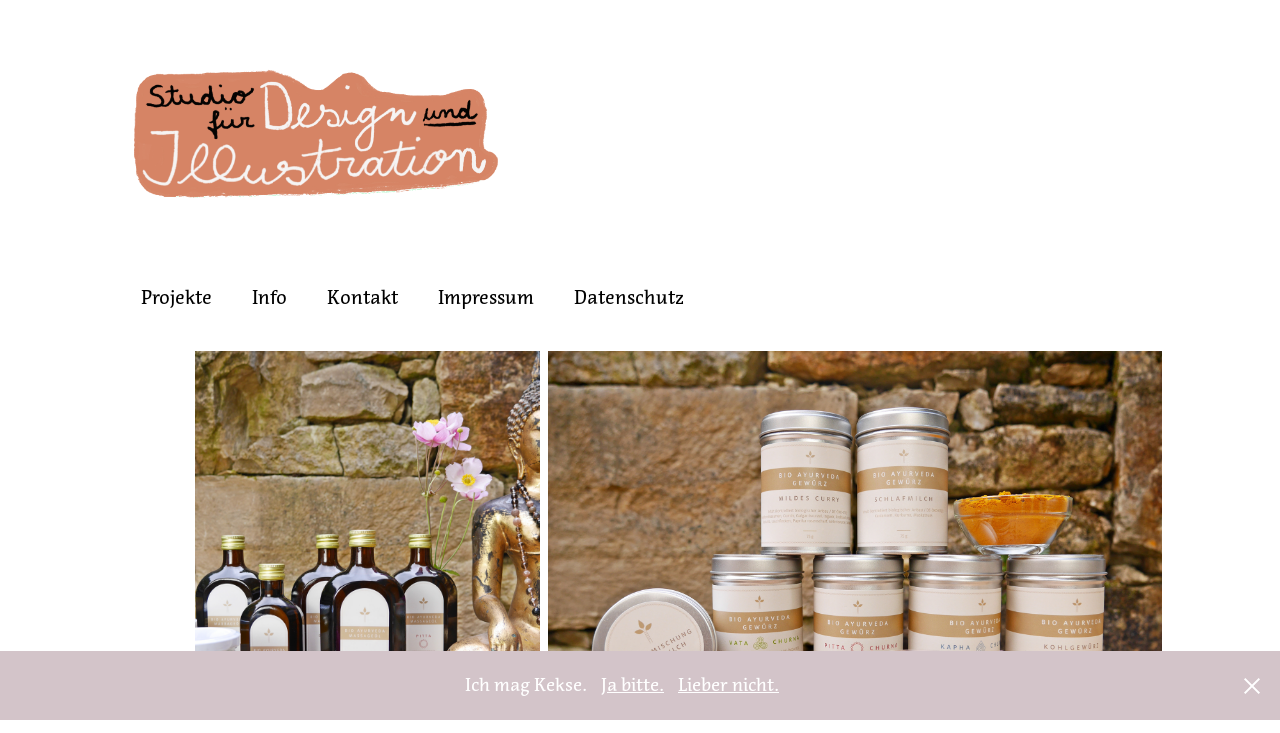

--- FILE ---
content_type: text/html; charset=utf-8
request_url: https://anika-merten.de/ayurveda-parkschlosschen-1
body_size: 4323
content:
<!DOCTYPE HTML>
<html lang="en-US">
<head>
  <meta charset="UTF-8" />
  <meta name="viewport" content="width=device-width, initial-scale=1" />
      <meta name="keywords"  content="Ayurveda,Ayurveda Parkschlösschen,Ayurveda Hotel,Hotel logodesign,grafikdesign Hotel,grafikdesign achtsamkeit,grafikdesign yoga,illustration yoga köln,illustration yoga,zeichnung yoga erstellen lassen,workbook designen lassen,workbook design köln,ayurveda design,Ayurveda köln" />
      <meta name="description"  content="Als freiberufliche Kommunikationsdesignern biete ich Konzeption, nachhaltiges Grafikdesign und Illustration
mit viel Herz zum Detail. Mein Studium habe ich im Fachbereich Kommunikationsdesign an der ecosign / Akademie für Gestaltung abgeschlossen." />
      <meta name="twitter:card"  content="summary_large_image" />
      <meta name="twitter:site"  content="@AdobePortfolio" />
      <meta  property="og:title" content="Design &amp; Illustration Anika Merten - Ayurveda Parkschlösschen: Packaging" />
      <meta  property="og:description" content="Als freiberufliche Kommunikationsdesignern biete ich Konzeption, nachhaltiges Grafikdesign und Illustration
mit viel Herz zum Detail. Mein Studium habe ich im Fachbereich Kommunikationsdesign an der ecosign / Akademie für Gestaltung abgeschlossen." />
      <meta  property="og:image" content="https://cdn.myportfolio.com/56e8d279-402d-4244-8763-8f5292af35aa/39897556-8e4e-4953-a53f-b4e34b9c7601_rwc_0x0x1161x960x1161.jpg?h=435b2102fbbeaf192e301a17768f4fab" />
        <link rel="icon" href="https://cdn.myportfolio.com/56e8d279-402d-4244-8763-8f5292af35aa/af35d4cf-64e0-4e57-af43-127361042051_carw_1x1x32.jpg?h=a01e27e85b59d60cd957d010a768f03e" />
        <link rel="apple-touch-icon" href="https://cdn.myportfolio.com/56e8d279-402d-4244-8763-8f5292af35aa/24286df1-905f-4984-bdfc-afd3850ee0ab_carw_1x1x180.jpg?h=4565d04d69ede8e849704410b77cf0da" />
      <link rel="stylesheet" href="/dist/css/main.css" type="text/css" />
      <link rel="stylesheet" href="https://cdn.myportfolio.com/56e8d279-402d-4244-8763-8f5292af35aa/83c383b154cb618f16fac0b940ffc8461746779424.css?h=5830afc6122cf04c33a8c7f56d34041e" type="text/css" />
    <link rel="canonical" href="https://anika-merten.de/ayurveda-parkschlosschen-1" />
      <title>Design &amp; Illustration Anika Merten - Ayurveda Parkschlösschen: Packaging</title>
    <script type="text/javascript" src="//use.typekit.net/ik/[base64].js?cb=8dae7d4d979f383d5ca1dd118e49b6878a07c580" async onload="
    try {
      window.Typekit.load();
    } catch (e) {
      console.warn('Typekit not loaded.');
    }
    "></script>
</head>
  <body class="transition-enabled">  <div class='page-background-video page-background-video-with-panel'>
  </div>
  <div class="js-responsive-nav">
    <div class="responsive-nav">
      <div class="close-responsive-click-area js-close-responsive-nav">
        <div class="close-responsive-button"></div>
      </div>
          <nav data-hover-hint="nav">
            <div class="pages">
                  <div class="gallery-title"><a href="/work" >Projekte</a></div>
      <div class="page-title">
        <a href="/information" >Info</a>
      </div>
      <div class="page-title">
        <a href="/contact" >Kontakt</a>
      </div>
      <div class="page-title">
        <a href="/impressum" >Impressum</a>
      </div>
      <div class="page-title">
        <a href="/datenschutz" >Datenschutz</a>
      </div>
            </div>
          </nav>
    </div>
  </div>
  <div class="site-wrap cfix js-site-wrap">
      <header class="site-header" data-context="theme.topcontainer" data-hover-hint="header">
          <div class="logo-wrap" data-hover-hint="logo">
                <div class="logo e2e-site-logo-text logo-image  ">
    <a href="/work" class="image-normal image-link">
      <img src="https://cdn.myportfolio.com/56e8d279-402d-4244-8763-8f5292af35aa/bba75e53-421e-4b60-97b3-13a370e1ad67_rwc_10x0x1209x442x4096.png?h=fb04ea0c9d364fe0c1af03e19a7debdf" alt="Anika Merten">
    </a>
</div>
          </div>
  <div class="hamburger-click-area js-hamburger">
    <div class="hamburger">
      <i></i>
      <i></i>
      <i></i>
    </div>
  </div>
            <nav data-hover-hint="nav">
              <div class="pages">
                  <div class="gallery-title"><a href="/work" >Projekte</a></div>
      <div class="page-title">
        <a href="/information" >Info</a>
      </div>
      <div class="page-title">
        <a href="/contact" >Kontakt</a>
      </div>
      <div class="page-title">
        <a href="/impressum" >Impressum</a>
      </div>
      <div class="page-title">
        <a href="/datenschutz" >Datenschutz</a>
      </div>
              </div>
            </nav>
      </header>
    <div class="site-container">
      <div class="site-content e2e-site-content">
        <main>
  <div class="page-container" data-context="page.page.container" data-hover-hint="pageContainer">
    <section class="page standard-modules">
      <div class="page-content js-page-content" data-context="pages" data-identity="id:p6275277d983d52d3f6115730e643e4a0ffe5a0ad302a16c82ce51">
        <div id="project-canvas" class="js-project-modules modules content">
          <div id="project-modules">
              
              
              
              
              
              
              
              <div class="project-module module media_collection project-module-media_collection" data-id="m6275280f09b1008cd5c370ec1f970fe475d986833aced48df00fd"  style="padding-top: px;
padding-bottom: px;
">
  <div class="grid--main js-grid-main" data-grid-max-images="  2
">
    <div class="grid__item-container js-grid-item-container" data-flex-grow="195.22648083624" style="width:195.22648083624px; flex-grow:195.22648083624;" data-width="1920" data-height="2557">
      <script type="text/html" class="js-lightbox-slide-content">
        <div class="grid__image-wrapper">
          <img src="https://cdn.myportfolio.com/56e8d279-402d-4244-8763-8f5292af35aa/8aab7947-fb3d-4994-9478-5211dd23bb26_rw_1920.JPG?h=cfc5a1c7c8073fe06e3df05a28dcc1b4" srcset="https://cdn.myportfolio.com/56e8d279-402d-4244-8763-8f5292af35aa/8aab7947-fb3d-4994-9478-5211dd23bb26_rw_600.JPG?h=54393a13991722b269b5593fedb1e246 600w,https://cdn.myportfolio.com/56e8d279-402d-4244-8763-8f5292af35aa/8aab7947-fb3d-4994-9478-5211dd23bb26_rw_1200.JPG?h=285c5647161c9515aa81d5d6176970be 1200w,https://cdn.myportfolio.com/56e8d279-402d-4244-8763-8f5292af35aa/8aab7947-fb3d-4994-9478-5211dd23bb26_rw_1920.JPG?h=cfc5a1c7c8073fe06e3df05a28dcc1b4 1920w,"  sizes="(max-width: 1920px) 100vw, 1920px">
        <div>
      </script>
      <img
        class="grid__item-image js-grid__item-image grid__item-image-lazy js-lazy"
        src="[data-uri]"
        
        data-src="https://cdn.myportfolio.com/56e8d279-402d-4244-8763-8f5292af35aa/8aab7947-fb3d-4994-9478-5211dd23bb26_rw_1920.JPG?h=cfc5a1c7c8073fe06e3df05a28dcc1b4"
        data-srcset="https://cdn.myportfolio.com/56e8d279-402d-4244-8763-8f5292af35aa/8aab7947-fb3d-4994-9478-5211dd23bb26_rw_600.JPG?h=54393a13991722b269b5593fedb1e246 600w,https://cdn.myportfolio.com/56e8d279-402d-4244-8763-8f5292af35aa/8aab7947-fb3d-4994-9478-5211dd23bb26_rw_1200.JPG?h=285c5647161c9515aa81d5d6176970be 1200w,https://cdn.myportfolio.com/56e8d279-402d-4244-8763-8f5292af35aa/8aab7947-fb3d-4994-9478-5211dd23bb26_rw_1920.JPG?h=cfc5a1c7c8073fe06e3df05a28dcc1b4 1920w,"
      >
      <span class="grid__item-filler" style="padding-bottom:133.17865429234%;"></span>
    </div>
    <div class="grid__item-container js-grid-item-container" data-flex-grow="346.26450116009" style="width:346.26450116009px; flex-grow:346.26450116009;" data-width="3840" data-height="2883">
      <script type="text/html" class="js-lightbox-slide-content">
        <div class="grid__image-wrapper">
          <img src="https://cdn.myportfolio.com/56e8d279-402d-4244-8763-8f5292af35aa/a805004a-bf5f-4e90-b28b-3ba99b0c3c12_rw_3840.JPG?h=614cf338527e32b3932212085581fd6c" srcset="https://cdn.myportfolio.com/56e8d279-402d-4244-8763-8f5292af35aa/a805004a-bf5f-4e90-b28b-3ba99b0c3c12_rw_600.JPG?h=81322e283945d7bcfd39fcdcefc98fa0 600w,https://cdn.myportfolio.com/56e8d279-402d-4244-8763-8f5292af35aa/a805004a-bf5f-4e90-b28b-3ba99b0c3c12_rw_1200.JPG?h=3c340290e875784bfdf82da21a61c617 1200w,https://cdn.myportfolio.com/56e8d279-402d-4244-8763-8f5292af35aa/a805004a-bf5f-4e90-b28b-3ba99b0c3c12_rw_1920.JPG?h=c9b0fce069d835614b45867ea8b83bca 1920w,https://cdn.myportfolio.com/56e8d279-402d-4244-8763-8f5292af35aa/a805004a-bf5f-4e90-b28b-3ba99b0c3c12_rw_3840.JPG?h=614cf338527e32b3932212085581fd6c 3840w,"  sizes="(max-width: 3840px) 100vw, 3840px">
        <div>
      </script>
      <img
        class="grid__item-image js-grid__item-image grid__item-image-lazy js-lazy"
        src="[data-uri]"
        
        data-src="https://cdn.myportfolio.com/56e8d279-402d-4244-8763-8f5292af35aa/a805004a-bf5f-4e90-b28b-3ba99b0c3c12_rw_3840.JPG?h=614cf338527e32b3932212085581fd6c"
        data-srcset="https://cdn.myportfolio.com/56e8d279-402d-4244-8763-8f5292af35aa/a805004a-bf5f-4e90-b28b-3ba99b0c3c12_rw_600.JPG?h=81322e283945d7bcfd39fcdcefc98fa0 600w,https://cdn.myportfolio.com/56e8d279-402d-4244-8763-8f5292af35aa/a805004a-bf5f-4e90-b28b-3ba99b0c3c12_rw_1200.JPG?h=3c340290e875784bfdf82da21a61c617 1200w,https://cdn.myportfolio.com/56e8d279-402d-4244-8763-8f5292af35aa/a805004a-bf5f-4e90-b28b-3ba99b0c3c12_rw_1920.JPG?h=c9b0fce069d835614b45867ea8b83bca 1920w,https://cdn.myportfolio.com/56e8d279-402d-4244-8763-8f5292af35aa/a805004a-bf5f-4e90-b28b-3ba99b0c3c12_rw_3840.JPG?h=614cf338527e32b3932212085581fd6c 3840w,"
      >
      <span class="grid__item-filler" style="padding-bottom:75.087108013937%;"></span>
    </div>
    <div class="grid__item-container js-grid-item-container" data-flex-grow="346.26450116009" style="width:346.26450116009px; flex-grow:346.26450116009;" data-width="3840" data-height="2883">
      <script type="text/html" class="js-lightbox-slide-content">
        <div class="grid__image-wrapper">
          <img src="https://cdn.myportfolio.com/56e8d279-402d-4244-8763-8f5292af35aa/4524ce80-d3c8-4472-b8db-8cffe1e30013_rw_3840.JPG?h=34b70a7b0f71c153406ba51cb26a1b79" srcset="https://cdn.myportfolio.com/56e8d279-402d-4244-8763-8f5292af35aa/4524ce80-d3c8-4472-b8db-8cffe1e30013_rw_600.JPG?h=563735ad0a25d1b3ef4cc0b04c518946 600w,https://cdn.myportfolio.com/56e8d279-402d-4244-8763-8f5292af35aa/4524ce80-d3c8-4472-b8db-8cffe1e30013_rw_1200.JPG?h=b4d6c2c0aa6541eef24efebe90fb4da1 1200w,https://cdn.myportfolio.com/56e8d279-402d-4244-8763-8f5292af35aa/4524ce80-d3c8-4472-b8db-8cffe1e30013_rw_1920.JPG?h=4a5fcd28951aae0c2d534c6406eac402 1920w,https://cdn.myportfolio.com/56e8d279-402d-4244-8763-8f5292af35aa/4524ce80-d3c8-4472-b8db-8cffe1e30013_rw_3840.JPG?h=34b70a7b0f71c153406ba51cb26a1b79 3840w,"  sizes="(max-width: 3840px) 100vw, 3840px">
        <div>
      </script>
      <img
        class="grid__item-image js-grid__item-image grid__item-image-lazy js-lazy"
        src="[data-uri]"
        
        data-src="https://cdn.myportfolio.com/56e8d279-402d-4244-8763-8f5292af35aa/4524ce80-d3c8-4472-b8db-8cffe1e30013_rw_3840.JPG?h=34b70a7b0f71c153406ba51cb26a1b79"
        data-srcset="https://cdn.myportfolio.com/56e8d279-402d-4244-8763-8f5292af35aa/4524ce80-d3c8-4472-b8db-8cffe1e30013_rw_600.JPG?h=563735ad0a25d1b3ef4cc0b04c518946 600w,https://cdn.myportfolio.com/56e8d279-402d-4244-8763-8f5292af35aa/4524ce80-d3c8-4472-b8db-8cffe1e30013_rw_1200.JPG?h=b4d6c2c0aa6541eef24efebe90fb4da1 1200w,https://cdn.myportfolio.com/56e8d279-402d-4244-8763-8f5292af35aa/4524ce80-d3c8-4472-b8db-8cffe1e30013_rw_1920.JPG?h=4a5fcd28951aae0c2d534c6406eac402 1920w,https://cdn.myportfolio.com/56e8d279-402d-4244-8763-8f5292af35aa/4524ce80-d3c8-4472-b8db-8cffe1e30013_rw_3840.JPG?h=34b70a7b0f71c153406ba51cb26a1b79 3840w,"
      >
      <span class="grid__item-filler" style="padding-bottom:75.087108013937%;"></span>
    </div>
    <div class="js-grid-spacer"></div>
  </div>
</div>

              
              
              
              
              
              
              
              <div class="project-module module text project-module-text align- js-project-module e2e-site-project-module-text" style="padding-top: px;
padding-bottom: px;
  float: left;
  clear: both;
">
  <div class="rich-text js-text-editable module-text"><div style="text-align:left;"><span style="font-size:14px;" class="texteditor-inline-fontsize">Für das <a href="https://www.ayurveda-parkschloesschen.de/" target="_blank">Ayurveda Parkschlösschen</a> arbeite ich nun seit vielen Jahren. Eines der schönsten Projekte war die Konzeption und Gestaltung von Flaschen- und Dosenlabel für die vom Hotel eigens kreirten ayurvedischen Öle und Gewürze. Erhältlich sind die schönen Öle und Gewürze (natürlich in Bioqualität) im <a href="www.ayurveda-parkschloesschenshop.de" target="_self">Onlineshop</a> vom <a href="https://www.ayurveda-parkschloesschen.de/" target="_blank">Ayurveda Parkschlösschen</a>: www.ayurveda-parkschloesschen.de</span><br><br></div></div>
</div>

              
              
              
              
          </div>
        </div>
      </div>
    </section>
        <section class="back-to-top" data-hover-hint="backToTop">
          <a href="#"><span class="arrow">&uarr;</span><span class="preserve-whitespace">Back to Top</span></a>
        </section>
        <a class="back-to-top-fixed js-back-to-top back-to-top-fixed-with-panel" data-hover-hint="backToTop" data-hover-hint-placement="top-start" href="#">
          <svg version="1.1" id="Layer_1" xmlns="http://www.w3.org/2000/svg" xmlns:xlink="http://www.w3.org/1999/xlink" x="0px" y="0px"
           viewBox="0 0 26 26" style="enable-background:new 0 0 26 26;" xml:space="preserve" class="icon icon-back-to-top">
          <g>
            <path d="M13.8,1.3L21.6,9c0.1,0.1,0.1,0.3,0.2,0.4c0.1,0.1,0.1,0.3,0.1,0.4s0,0.3-0.1,0.4c-0.1,0.1-0.1,0.3-0.3,0.4
              c-0.1,0.1-0.2,0.2-0.4,0.3c-0.2,0.1-0.3,0.1-0.4,0.1c-0.1,0-0.3,0-0.4-0.1c-0.2-0.1-0.3-0.2-0.4-0.3L14.2,5l0,19.1
              c0,0.2-0.1,0.3-0.1,0.5c0,0.1-0.1,0.3-0.3,0.4c-0.1,0.1-0.2,0.2-0.4,0.3c-0.1,0.1-0.3,0.1-0.5,0.1c-0.1,0-0.3,0-0.4-0.1
              c-0.1-0.1-0.3-0.1-0.4-0.3c-0.1-0.1-0.2-0.2-0.3-0.4c-0.1-0.1-0.1-0.3-0.1-0.5l0-19.1l-5.7,5.7C6,10.8,5.8,10.9,5.7,11
              c-0.1,0.1-0.3,0.1-0.4,0.1c-0.2,0-0.3,0-0.4-0.1c-0.1-0.1-0.3-0.2-0.4-0.3c-0.1-0.1-0.1-0.2-0.2-0.4C4.1,10.2,4,10.1,4.1,9.9
              c0-0.1,0-0.3,0.1-0.4c0-0.1,0.1-0.3,0.3-0.4l7.7-7.8c0.1,0,0.2-0.1,0.2-0.1c0,0,0.1-0.1,0.2-0.1c0.1,0,0.2,0,0.2-0.1
              c0.1,0,0.1,0,0.2,0c0,0,0.1,0,0.2,0c0.1,0,0.2,0,0.2,0.1c0.1,0,0.1,0.1,0.2,0.1C13.7,1.2,13.8,1.2,13.8,1.3z"/>
          </g>
          </svg>
        </a>
  </div>
        </main>
      </div>
    </div>
  </div>
  <div class="cookie-banner js-cookie-banner">
    <p>Ich mag Kekse.
      <a class="consent-link" href="#">Ja bitte.</a>
      <a class="decline-link" href="#">Lieber nicht.</a>
    </p>
    <svg xmlns="http://www.w3.org/2000/svg" viewBox="-6458 -2604 16 16" class='close-btn'>
      <g id="Group_1479" data-name="Group 1479" transform="translate(-8281.367 -3556.368)">
        <rect id="Rectangle_6401" data-name="Rectangle 6401" class="stroke" width="1.968" height="20.66" transform="translate(1823.367 953.759) rotate(-45)"/>
        <rect id="Rectangle_6402" data-name="Rectangle 6402" class="stroke" width="1.968" height="20.66" transform="translate(1824.758 968.368) rotate(-135)"/>
      </g>
    </svg>
  </div>
</body>
<script type="text/javascript">
  // fix for Safari's back/forward cache
  window.onpageshow = function(e) {
    if (e.persisted) { window.location.reload(); }
  };
</script>
  <script type="text/javascript">var __config__ = {"page_id":"p6275277d983d52d3f6115730e643e4a0ffe5a0ad302a16c82ce51","theme":{"name":"mell"},"pageTransition":true,"linkTransition":true,"disableDownload":true,"localizedValidationMessages":{"required":"This field is required","Email":"This field must be a valid email address"},"lightbox":{"enabled":true,"color":{"opacity":0.94,"hex":"#fff"}},"cookie_banner":{"enabled":true,"color":{"text":"#FFFFFF","bg":"#D3C4C9"}}};</script>
  <script type="text/javascript" src="/site/translations?cb=8dae7d4d979f383d5ca1dd118e49b6878a07c580"></script>
  <script type="text/javascript" src="/dist/js/main.js?cb=8dae7d4d979f383d5ca1dd118e49b6878a07c580"></script>
</html>
